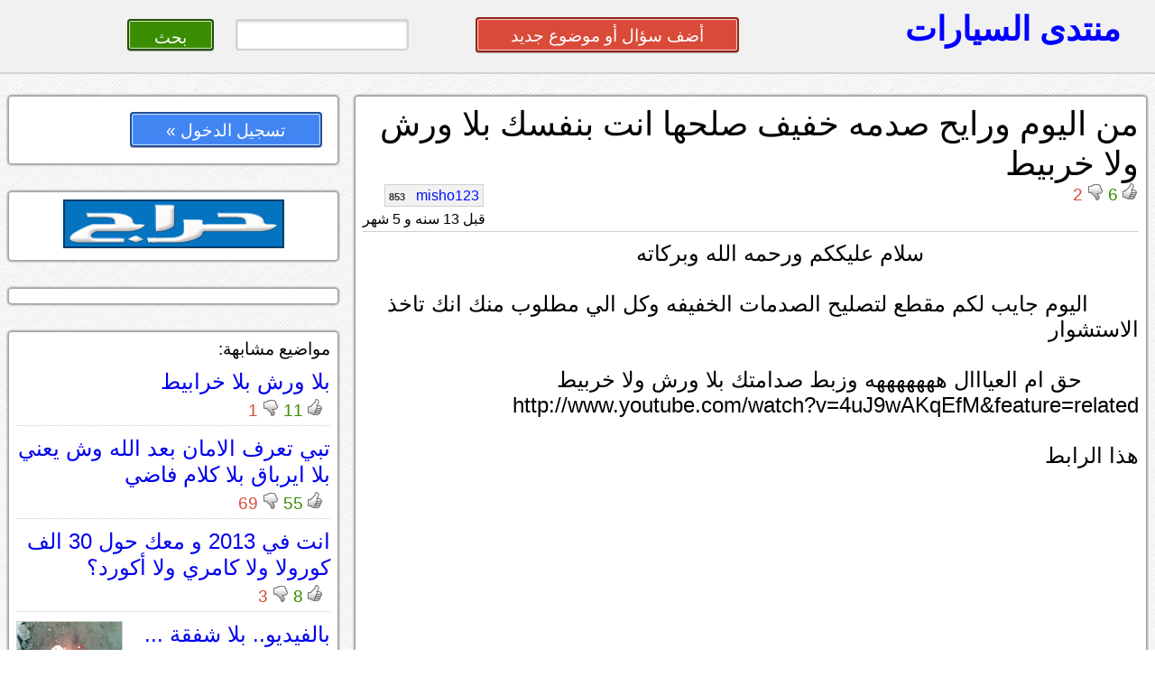

--- FILE ---
content_type: text/html; charset=UTF-8
request_url: https://montada.haraj.com.sa/5640/-%EF%BF%BD%EF%BF%BD%EF%BF%BD%EF%BF%BD-%EF%BF%BD%EF%BF%BD%EF%BF%BD%EF%BF%BD%EF%BF%BD%EF%BF%BD%EF%BF%BD%EF%BF%BD%EF%BF%BD%EF%BF%BD-%EF%BF%BD%EF%BF%BD%EF%BF%BD%EF%BF%BD%EF%BF%BD%EF%BF%BD%EF%BF%BD%EF%BF%BD%EF%BF%BD%EF%BF%BD-%EF%BF%BD%EF%BF%BD%EF%BF%BD%EF%BF%BD%EF%BF%BD%EF%BF%BD%EF%BF%BD%EF%BF%BD-%EF%BF%BD%EF%BF%BD%EF%BF%BD%EF%BF%BD%EF%BF%BD%EF%BF%BD%EF%BF%BD%EF%BF%BD-%EF%BF%BD%EF%BF%BD%EF%BF%BD%EF%BF%BD%EF%BF%BD%EF%BF%BD%EF%BF%BD%EF%BF%BD%EF%BF%BD%EF%BF%BD-%EF%BF%BD%EF%BF%BD%EF%BF%BD%EF%BF%BD%EF%BF%BD%EF%BF%BD-%EF%BF%BD%EF%BF%BD%EF%BF%BD%EF%BF%BD%EF%BF%BD%EF%BF%BD%EF%BF%BD%EF%BF%BD%EF%BF%BD%EF%BF%BD-%EF%BF%BD%EF%BF%BD%EF%BF%BD%EF%BF%BD%EF%BF%BD%EF%BF%BD-%EF%BF%BD%EF%BF%BD%EF%BF%BD%EF%BF%BD%EF%BF%BD%EF%BF%BD-%EF%BF%BD%EF%BF%BD%EF%BF%BD%EF%BF%BD%EF%BF%BD%EF%BF%BD-%EF%BF%BD%EF%BF%BD%EF%BF%BD%EF%BF%BD%EF%BF%BD%EF%BF%BD%EF%BF%BD%EF%BF%BD%EF%BF%BD%EF%BF%BD/
body_size: 20054
content:
			<!DOCTYPE html>
<html lang="ar" dir="rtl">
<head>
<title> من اليوم ورايح صدمه خفيف صلحها انت بنفسك بلا ورش ولا خربيط</title>

<!-- meta tags -->
<meta name="keywords" content="">
<meta name="description" content="">
<meta http-equiv="cache-control" content="no-cache" />
<meta http-equiv="Expires" content="-1" />
<meta http-equiv="content-type" content="text/html; charset=UTF-8" />
<meta http-equiv="content-language" content="ar-SA" />
<meta name="viewport" content="initial-scale = 0.5" />


<!--[if lte IE 8]>
<script src="https://html5shiv.googlecode.com/svn/trunk/html5.js"></script>
<![endif]-->

 <link rel="stylesheet" href="https://montada.haraj.com.sa/css/reset.css" type="text/css"> 
 <link rel="stylesheet" href="https://montada.haraj.com.sa/css/main.css" type="text/css"> 
 <link rel="stylesheet" href="https://montada.haraj.com.sa/css/forms.css" type="text/css"> 
 <link rel="stylesheet" href="https://montada.haraj.com.sa/css/tabs.css" type="text/css"> 

<script src="https://montada.haraj.com.sa/js/jquery-1.7.1.min.js"></script>


</head>
<body>

	<header >

    	
		
		<a href="https://montada.haraj.com.sa/" title="الرئيسية" class="logo ">منتدى السيارات</a>
		
		
				<div class="header_left">
				 	
				<a href="https://montada.haraj.com.sa/start.php" class="button2 button-red" style="width: 30%; " >أضف سؤال أو موضوع جديد</a>
		
&nbsp;
&nbsp;
&nbsp;
&nbsp;
&nbsp;
<form action="/search.php" method="get" >
		<input type="search" name="search" style="width: 20%; " class="button2 "/>
		<input type="submit" value=" بحث " class="button2 button-green"  style="width: 10%; ">
</form>
		</div>
				
    </header>

      

 <script src="https://montada.haraj.com.sa/js/youtube.js"></script>
 <div id="fb-root"></div>
   
 <script>(function(d, s, id) {
   var js, fjs = d.getElementsByTagName(s)[0];
   if (d.getElementById(id)) return;
   js = d.createElement(s); js.id = id;
   js.src = "//connect.facebook.net/en_US/all.js#xfbml=1&appId=137888886291433";
   fjs.parentNode.insertBefore(js, fjs);
 }(document, 'script', 'facebook-jssdk'));</script>
   
    <article>
		        <section>	
				 <div class="container">


				 <script src="https://montada.haraj.com.sa/js/page.min.js"></script>
		

		
		
		
		<h1> من اليوم ورايح صدمه خفيف صلحها انت بنفسك بلا ورش ولا خربيط</h1>
		
				<div class="tools">
		        <div class="vote-post" id="p5640">
				<input type="hidden" value="p5640">
								
								<img alt="up"  src="https://montada.haraj.com.sa/images/up-active.gif" class="active_up"  style="display:none;"  />
							
								<img alt="up"  src="https://montada.haraj.com.sa/images/up.gif" class="vote_up"  style="cursor: pointer;"  />
							
									<span class="up"> 6 </span>
								
								<img alt="down"  src="https://montada.haraj.com.sa/images/down-active.gif" class="active_down"  style="display:none;"  />
							
								<img alt="down"  src="https://montada.haraj.com.sa/images/down.gif"  class="vote_down"  style="cursor: pointer;"  />

									<span class="down">  2 </span>
									
				</div>
				
				<div class="popup"> لايمكنك التصويت حتى الحصول على 20 نقطة على الأقل
				<br />
				إضغط هنا للإخفاء
				</div>
			
								<div class="author"> 

<a title="" class="username" href="https://montada.haraj.com.sa/user/misho123">misho123 				<span dir="rtl" class="points">
				853 
				</span>
				  
				</a> 
<br />
<span class="time">
قبل 13 سنه و 5 شهر  
</span>
				
				</div>
			</div>
   <br /> <br />
		<hr />
		
		<p class="post">
		&nbsp; &nbsp; &nbsp; &nbsp; &nbsp; &nbsp; &nbsp; &nbsp; &nbsp; &nbsp; &nbsp; &nbsp; &nbsp; &nbsp; &nbsp; &nbsp; &nbsp; سلام عليككم ورحمه الله وبركاته<br />
<br />
&nbsp; &nbsp; &nbsp; &nbsp; اليوم جايب لكم مقطع لتصليح الصدمات الخفيفه وكل الي مطلوب منك انك تاخذ الاستشوار&nbsp;<br />
&nbsp; &nbsp; &nbsp; &nbsp;&nbsp;<br />
&nbsp; &nbsp; &nbsp; &nbsp; &nbsp;حق ام العيااال هههههههه وزبط صدامتك بلا ورش ولا خربيط http://www.youtube.com/watch?v=4uJ9wAKqEfM&amp;feature=related&nbsp;<br />
<br />
هذا الرابط&nbsp;<br />
<br />

		
		
		<br />
				</p>
		<br />	
		<br />	
		<br />	
		  <hr />
		  <div style="float: left;" >
			
			

		
		  </div>
		<br />	
		<br />
		
		
		
<a  href="#" OnClick="confirmReport(5640);" > <img alt="إبلاغ"  src="https://montada.haraj.com.sa/images/alert.gif"  /> إبلاغ</a>

     <hr />
     <br />

	 			 <br />
	 
	 </div>
	 <br />
	  <a class="tag fromoldad" href="https://haraj.com.sa/__/%D8%AD%D8%B1%D8%A7%D8%AC%20%D8%A7%D9%84%D8%B3%D9%8A%D8%A7%D8%B1%D8%A7%D8%AA">
   سيارات للبيع
  </a> 
  <br />
	 <div class="container">
	 <h2 >  الردود </h2 >  
	 </div>

								 
																					<br />
								 <div class="container comments">
									 
							 صراحة شغل حلو ولك احلى لايك مستحق
							<br />
														<br />
							<div class="tools">
		        <div class="vote-post" id="c57440">
				
				<input type="hidden" value="c57440" />
								<br />
								<img alt="up"  src="https://montada.haraj.com.sa/images/up-active.gif" class="active_up"  style="display:none;"  />
							
								<img alt="up"  src="https://montada.haraj.com.sa/images/up.gif" class="vote_up"  style="cursor: pointer;"  />
							
									<span class="up"> 1 </span>
								
								<img alt="down"  src="https://montada.haraj.com.sa/images/down-active.gif" class="active_down"  style="display:none;"  />
							
								<img alt="down"  src="https://montada.haraj.com.sa/images/down.gif"  class="vote_down"  style="cursor: pointer;"  />

									<span class="down">  0 </span>
									
				</div>
				<div class="author"> 

				<a title="" class="username" href="https://montada.haraj.com.sa/user/ماكسيما 2008 ">ماكسيما 2008  				<span dir="rtl" class="points">
				6744 
				</span>
				  
				</a> 

 
<br />
<span class="time">
قبل 13 سنه و 5 شهر  
</span>
				
				</div>
					 <br /><br />
					 					</div>	</div>			
																	<br />
								 <div class="container comments">
									 
							 الله يعطيك العافية مشكور كذا الشغل ولا بلاش هههههه استشوار الحريم صار لو فايدة في السيارات ههه .تعيش كثير تشوف كثير<br />
<br />
سبحانك يارب .......... لايك
							<br />
														<br />
							<div class="tools">
		        <div class="vote-post" id="c57454">
				
				<input type="hidden" value="c57454" />
								<br />
								<img alt="up"  src="https://montada.haraj.com.sa/images/up-active.gif" class="active_up"  style="display:none;"  />
							
								<img alt="up"  src="https://montada.haraj.com.sa/images/up.gif" class="vote_up"  style="cursor: pointer;"  />
							
									<span class="up"> 1 </span>
								
								<img alt="down"  src="https://montada.haraj.com.sa/images/down-active.gif" class="active_down"  style="display:none;"  />
							
								<img alt="down"  src="https://montada.haraj.com.sa/images/down.gif"  class="vote_down"  style="cursor: pointer;"  />

									<span class="down">  0 </span>
									
				</div>
				<div class="author"> 

				<a title="" class="username" href="https://montada.haraj.com.sa/user/مستر بن . ">مستر بن .  				<span dir="rtl" class="points">
				10377 
				</span>
				  
				</a> 

 
<br />
<span class="time">
قبل 13 سنه و 5 شهر  
</span>
				
				</div>
					 <br /><br />
					 					</div>	</div>			
																	<br />
								 <div class="container comments">
									 
							 والله ما اعتقد انها صحيحه&nbsp;<br />
هذا استشوار حريم يحطوه علي راصهم تبيه يلين حديد&nbsp;<br />
اذا كانت صحيحه فوالله حريمنا مشالله روصهم خرسانات&nbsp;<br />
انتبه اذا زعلتها تعطيك هد تفشش راصك خخخ&nbsp;
							<br />
														<br />
							<div class="tools">
		        <div class="vote-post" id="c57542">
				
				<input type="hidden" value="c57542" />
								<br />
								<img alt="up"  src="https://montada.haraj.com.sa/images/up-active.gif" class="active_up"  style="display:none;"  />
							
								<img alt="up"  src="https://montada.haraj.com.sa/images/up.gif" class="vote_up"  style="cursor: pointer;"  />
							
									<span class="up"> 0 </span>
								
								<img alt="down"  src="https://montada.haraj.com.sa/images/down-active.gif" class="active_down"  style="display:none;"  />
							
								<img alt="down"  src="https://montada.haraj.com.sa/images/down.gif"  class="vote_down"  style="cursor: pointer;"  />

									<span class="down">  0 </span>
									
				</div>
				<div class="author"> 

				<a title="" class="username" href="https://montada.haraj.com.sa/user/trading ">trading  				<span dir="rtl" class="points">
				1121 
				</span>
				  
				</a> 

 
<br />
<span class="time">
قبل 13 سنه و 5 شهر  
</span>
				
				</div>
					 <br /><br />
					 					</div>	</div>			
																	<br />
								 <div class="container comments">
									 
							 أنا مجربه والله ممتاز كان عندي اوبتر مطعوجه بالصدام الخلفي نفخت عليه هواء الاستشوار لين صار حامي وطقيته من الداخل ورجع مثل أول <br />
طبعآ جربته لآني شآيف المقطع هذا قبل وضبط معآي
							<br />
														<br />
							<div class="tools">
		        <div class="vote-post" id="c57563">
				
				<input type="hidden" value="c57563" />
								<br />
								<img alt="up"  src="https://montada.haraj.com.sa/images/up-active.gif" class="active_up"  style="display:none;"  />
							
								<img alt="up"  src="https://montada.haraj.com.sa/images/up.gif" class="vote_up"  style="cursor: pointer;"  />
							
									<span class="up"> 0 </span>
								
								<img alt="down"  src="https://montada.haraj.com.sa/images/down-active.gif" class="active_down"  style="display:none;"  />
							
								<img alt="down"  src="https://montada.haraj.com.sa/images/down.gif"  class="vote_down"  style="cursor: pointer;"  />

									<span class="down">  0 </span>
									
				</div>
				<div class="author"> 

				<a title="" class="username" href="https://montada.haraj.com.sa/user/badr_ ">badr_  				<span dir="rtl" class="points">
				498 
				</span>
				  
				</a> 

 
<br />
<span class="time">
قبل 13 سنه و 5 شهر  
</span>
				
				</div>
					 <br /><br />
					 					</div>	</div>			
																	<br />
								 <div class="container comments">
									 
							 موضوع رائع &nbsp; &nbsp; &nbsp; &nbsp; &nbsp; &nbsp;
							<br />
														<br />
							<div class="tools">
		        <div class="vote-post" id="c57616">
				
				<input type="hidden" value="c57616" />
								<br />
								<img alt="up"  src="https://montada.haraj.com.sa/images/up-active.gif" class="active_up"  style="display:none;"  />
							
								<img alt="up"  src="https://montada.haraj.com.sa/images/up.gif" class="vote_up"  style="cursor: pointer;"  />
							
									<span class="up"> 0 </span>
								
								<img alt="down"  src="https://montada.haraj.com.sa/images/down-active.gif" class="active_down"  style="display:none;"  />
							
								<img alt="down"  src="https://montada.haraj.com.sa/images/down.gif"  class="vote_down"  style="cursor: pointer;"  />

									<span class="down">  0 </span>
									
				</div>
				<div class="author"> 

				<a title="" class="username" href="https://montada.haraj.com.sa/user/علاء 93 ">علاء 93  				<span dir="rtl" class="points">
				141 
				</span>
				  
				</a> 

 
<br />
<span class="time">
قبل 13 سنه و 5 شهر  
</span>
				
				</div>
					 <br /><br />
					 					</div>	</div>			
																	<br />
								 <div class="container comments">
									 
							 انا سابقا طلع علي راعي هايلوكس 2008 دفرنسين مع تقاطع وانا معي ماركيز 96 وشال الرفرف الخلفي اليمين <br />
حكه من بداية الشنطه لين االاسطب دخل <br />
جوه كلت الوالد قالي مافي -_- والله واخذ لك الشاكوش واعدل ابو الرفرف بس باقي معجون وارشه هههههههه<br />
 <br />
<br />
<br />
<br />
<br />
<br />
<br />
<br />
<br />
<br />

							<br />
														<br />
							<div class="tools">
		        <div class="vote-post" id="c57747">
				
				<input type="hidden" value="c57747" />
								<br />
								<img alt="up"  src="https://montada.haraj.com.sa/images/up-active.gif" class="active_up"  style="display:none;"  />
							
								<img alt="up"  src="https://montada.haraj.com.sa/images/up.gif" class="vote_up"  style="cursor: pointer;"  />
							
									<span class="up"> 1 </span>
								
								<img alt="down"  src="https://montada.haraj.com.sa/images/down-active.gif" class="active_down"  style="display:none;"  />
							
								<img alt="down"  src="https://montada.haraj.com.sa/images/down.gif"  class="vote_down"  style="cursor: pointer;"  />

									<span class="down">  0 </span>
									
				</div>
				<div class="author"> 

				<a title="" class="username" href="https://montada.haraj.com.sa/user/ م.بن عبدالله "> م.بن عبدالله  				<span dir="rtl" class="points">
				2027 
				</span>
				  
				</a> 

 
<br />
<span class="time">
قبل 13 سنه و 5 شهر  
</span>
				
				</div>
					 <br /><br />
					 					</div>	</div>			
			
			
							
			
			
			
	 <br /> 
	 	 
	 	
				
			
			
						
			
			 
		 
        </section>
        <aside>	
		
		 <div class="container">

			<a href="https://haraj.com.sa/login.php" class="button2 button-blue" style="width: 60%; " >تسجيل الدخول   »</a>


 </div>
 
 <br />
  <div class="container" align="center">









			<a href="https://haraj.com.sa">
	<img alt="الإنتقال إلى حراج"  src="https://montada.haraj.com.sa/images/haraj.gif" /></a>



 </div><br />

				
						 <div class="container" >
		
				
 </div>

				<br />
				
																			
									 <div class="container" id='savedsearch'>
									
							مواضيع مشابهة:
														
						
							
							 
							  
							  <div class="post_summry">
							  				<h3><a href="https://montada.haraj.com.sa/8344/بلا-ورش-بلا-خرابيط-/" class="question-hyperlink" title="title">بلا ورش بلا خرابيط </a></h3> <br />
				
								<div class="vote" onclick="location.href='https://montada.haraj.com.sa/8344/بلا-ورش-بلا-خرابيط-/';" style="cursor: pointer;" >
																<img alt="up"  src="https://montada.haraj.com.sa/images/up.gif" />
									<span class="up">11 </span>
																									<img alt="down"  src="https://montada.haraj.com.sa/images/down.gif" />
									<span class="down">1 </span>
													</div>
								
							
				<br class="spacer" />
			
			
				</div>
				
							  
							  
							  
							  
							  
														
						
							
							 
							  
							  <div class="post_summry">
							  				<h3><a href="https://volvo.montada.haraj.com.sa/11697/تبي-تعرف-الامان-بعد-الله-وش-يعني-بلا-ايرباق-بلا-كلام-فاضي/" class="question-hyperlink" title="title">تبي تعرف الامان بعد الله وش يعني بلا ايرباق بلا كلام فاضي</a></h3> <br />
				
								<div class="vote" onclick="location.href='https://volvo.montada.haraj.com.sa/11697/تبي-تعرف-الامان-بعد-الله-وش-يعني-بلا-ايرباق-بلا-كلام-فاضي/';" style="cursor: pointer;" >
																<img alt="up"  src="https://montada.haraj.com.sa/images/up.gif" />
									<span class="up">55 </span>
																									<img alt="down"  src="https://montada.haraj.com.sa/images/down.gif" />
									<span class="down">69 </span>
													</div>
								
							
				<br class="spacer" />
			
			
				</div>
				
							  
							  
							  
							  
							  
														
						
							
							 
							  
							  <div class="post_summry">
							  				<h3><a href="https://toyota.montada.haraj.com.sa/13824/انت-في-2013-و-معك-حول-30-الف-كورولا-ولا-كامري-ولا-أكورد؟/" class="question-hyperlink" title="title">انت في 2013 و معك حول 30 الف كورولا ولا كامري ولا أكورد؟</a></h3> <br />
				
								<div class="vote" onclick="location.href='https://toyota.montada.haraj.com.sa/13824/انت-في-2013-و-معك-حول-30-الف-كورولا-ولا-كامري-ولا-أكورد؟/';" style="cursor: pointer;" >
																<img alt="up"  src="https://montada.haraj.com.sa/images/up.gif" />
									<span class="up">8 </span>
																									<img alt="down"  src="https://montada.haraj.com.sa/images/down.gif" />
									<span class="down">3 </span>
													</div>
								
							
				<br class="spacer" />
			
			
				</div>
				
							  
							  
							  
							  
							  
														
						
							
							 
							  
							  <div class="post_summry">
							  							  <div class="post_right">
							  				<h3><a href="https://montada.haraj.com.sa/17011/بالفيديو..-بلا-شفقة-ولا-رحمة..-شابان-يجعلان-من-قطة-كرة-نار/" class="question-hyperlink" title="title">بالفيديو.. بلا شفقة ...</a></h3> <br />
				
								<div class="vote" onclick="location.href='https://montada.haraj.com.sa/17011/بالفيديو..-بلا-شفقة-ولا-رحمة..-شابان-يجعلان-من-قطة-كرة-نار/';" style="cursor: pointer;" >
																<img alt="up"  src="https://montada.haraj.com.sa/images/up.gif" />
									<span class="up">17 </span>
																									<img alt="down"  src="https://montada.haraj.com.sa/images/down.gif" />
									<span class="down">4 </span>
													</div>
								
								</div>
				<div class="post_left">
				<div class="post_img">
				<a href="https://montada.haraj.com.sa/17011/بالفيديو..-بلا-شفقة-ولا-رحمة..-شابان-يجعلان-من-قطة-كرة-نار/" class="question-hyperlink" title="بالفيديو.. بلا شفقة ...">
				<img alt="بالفيديو.. بلا شفقة ..."  src="https://montada.haraj.com.sa/imgcache/516c441073d7d.jpg" />
				
				</a>
				</div>
					</div>
							
				<br class="spacer" />
			
			
				</div>
				
							  
							  
							  
							  
							  
														</div>
											<br />
													
							
							
														
		<br />
			

		
			
        </aside>
		    </article>          


			<footer>
<br />
				 <div class="container">
	&copy; منتدى السيارات أحد خدمات مؤوسسة موقع حراج للتجارة. جميع الحقوق محفوظه
	
	<br /><a href="https://montada.haraj.com.sa/about.php"> عن منتدى السيارات</a>
	<br />	<a href="https://montada.haraj.com.sa/points.php"> نظام النقاط</a>
		<br />							<a href="https://montada.haraj.com.sa/notallowed.php"> المواضيع المخالفة</a>
		<br />
		<br />							<a href="https://haraj.com.sa/contact.php"> أتصل بنا</a>
</div>
</footer>

<script type="text/javascript">

  var _gaq = _gaq || [];
  _gaq.push(['_setAccount', 'UA-28705455-1']);
  _gaq.push(['_trackPageview']);

  (function() {
    var ga = document.createElement('script'); ga.type = 'text/javascript'; ga.async = true;
    ga.src = ('https:' == document.location.protocol ? 'https://ssl' : 'https://www') + '.google-analytics.com/ga.js';
    var s = document.getElementsByTagName('script')[0]; s.parentNode.insertBefore(ga, s);
  })();

</script>

</body>
</html>
